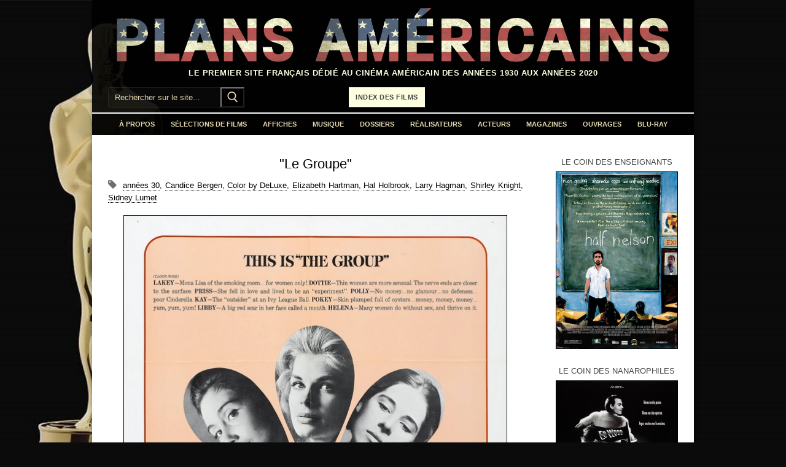

--- FILE ---
content_type: text/html; charset=UTF-8
request_url: https://www.plansamericains.com/le-groupe
body_size: 17253
content:
<!doctype html>
<html lang="fr-FR">
<head>
	<meta charset="UTF-8">
	<meta name="viewport" content="width=device-width, initial-scale=1, maximum-scale=10.0, user-scalable=yes">
	<link rel="profile" href="http://gmpg.org/xfn/11">
	<meta name='robots' content='index, follow, max-image-preview:large, max-snippet:-1, max-video-preview:-1' />
	<style>img:is([sizes="auto" i], [sizes^="auto," i]) { contain-intrinsic-size: 3000px 1500px }</style>
	
	<!-- This site is optimized with the Yoast SEO plugin v26.4 - https://yoast.com/wordpress/plugins/seo/ -->
	<title>Le Groupe, film américain de Sidney Lumet, 1966</title>
	<meta name="description" content="&quot;Le Groupe&quot;, film américain de 1966 réalisé par Sidney Lumet, avec Candice Bergen, Elizabeth Hartman, Larry Hagman et Hal Holbrook" />
	<link rel="canonical" href="https://www.plansamericains.com/le-groupe" />
	<meta property="og:locale" content="fr_FR" />
	<meta property="og:type" content="article" />
	<meta property="og:title" content="Le Groupe, film américain de Sidney Lumet, 1966" />
	<meta property="og:description" content="&quot;Le Groupe&quot;, film américain de 1966 réalisé par Sidney Lumet, avec Candice Bergen, Elizabeth Hartman, Larry Hagman et Hal Holbrook" />
	<meta property="og:url" content="https://www.plansamericains.com/le-groupe" />
	<meta property="og:site_name" content="Plans Américains, le cinéma américain des années 30 à nos jours" />
	<meta property="article:publisher" content="https://www.facebook.com/plansamericains" />
	<meta property="article:published_time" content="2022-05-19T07:39:59+00:00" />
	<meta property="article:modified_time" content="2023-06-18T10:35:30+00:00" />
	<meta property="og:image" content="https://www.plansamericains.com/wp-content/uploads/Le-Groupe-affiche.jpg" />
	<meta name="author" content="Plans Américains" />
	<meta name="twitter:card" content="summary_large_image" />
	<meta name="twitter:label1" content="Écrit par" />
	<meta name="twitter:data1" content="Plans Américains" />
	<meta name="twitter:label2" content="Durée de lecture estimée" />
	<meta name="twitter:data2" content="2 minutes" />
	<script type="application/ld+json" class="yoast-schema-graph">{"@context":"https://schema.org","@graph":[{"@type":"Article","@id":"https://www.plansamericains.com/le-groupe#article","isPartOf":{"@id":"https://www.plansamericains.com/le-groupe"},"author":{"name":"Plans Américains","@id":"https://www.plansamericains.com/#/schema/person/5d4241e40c9c6f550e19be5bcef116e8"},"headline":"\"Le Groupe\"","datePublished":"2022-05-19T07:39:59+00:00","dateModified":"2023-06-18T10:35:30+00:00","mainEntityOfPage":{"@id":"https://www.plansamericains.com/le-groupe"},"wordCount":392,"publisher":{"@id":"https://www.plansamericains.com/#organization"},"image":{"@id":"https://www.plansamericains.com/le-groupe#primaryimage"},"thumbnailUrl":"https://www.plansamericains.com/wp-content/uploads/Le-Groupe-affiche.jpg","keywords":["années 30","Candice Bergen","Color by DeLuxe","Elizabeth Hartman","Hal Holbrook","Larry Hagman","Shirley Knight","Sidney Lumet"],"articleSection":["Films","Films (années 60)"],"inLanguage":"fr-FR"},{"@type":"WebPage","@id":"https://www.plansamericains.com/le-groupe","url":"https://www.plansamericains.com/le-groupe","name":"Le Groupe, film américain de Sidney Lumet, 1966","isPartOf":{"@id":"https://www.plansamericains.com/#website"},"primaryImageOfPage":{"@id":"https://www.plansamericains.com/le-groupe#primaryimage"},"image":{"@id":"https://www.plansamericains.com/le-groupe#primaryimage"},"thumbnailUrl":"https://www.plansamericains.com/wp-content/uploads/Le-Groupe-affiche.jpg","datePublished":"2022-05-19T07:39:59+00:00","dateModified":"2023-06-18T10:35:30+00:00","description":"\"Le Groupe\", film américain de 1966 réalisé par Sidney Lumet, avec Candice Bergen, Elizabeth Hartman, Larry Hagman et Hal Holbrook","breadcrumb":{"@id":"https://www.plansamericains.com/le-groupe#breadcrumb"},"inLanguage":"fr-FR","potentialAction":[{"@type":"ReadAction","target":["https://www.plansamericains.com/le-groupe"]}]},{"@type":"ImageObject","inLanguage":"fr-FR","@id":"https://www.plansamericains.com/le-groupe#primaryimage","url":"https://www.plansamericains.com/wp-content/uploads/Le-Groupe-affiche.jpg","contentUrl":"https://www.plansamericains.com/wp-content/uploads/Le-Groupe-affiche.jpg","width":625,"height":952},{"@type":"BreadcrumbList","@id":"https://www.plansamericains.com/le-groupe#breadcrumb","itemListElement":[{"@type":"ListItem","position":1,"name":"Accueil","item":"https://www.plansamericains.com/"},{"@type":"ListItem","position":2,"name":"page artcile","item":"https://www.plansamericains.com/page-artcile"},{"@type":"ListItem","position":3,"name":"&#8220;Le Groupe&#8221;"}]},{"@type":"WebSite","@id":"https://www.plansamericains.com/#website","url":"https://www.plansamericains.com/","name":"Plans Américains, le cinéma américain des années 30 à nos jours","description":"Le premier site français dédié au cinéma américain des années 1930 aux années 2020","publisher":{"@id":"https://www.plansamericains.com/#organization"},"potentialAction":[{"@type":"SearchAction","target":{"@type":"EntryPoint","urlTemplate":"https://www.plansamericains.com/?s={search_term_string}"},"query-input":{"@type":"PropertyValueSpecification","valueRequired":true,"valueName":"search_term_string"}}],"inLanguage":"fr-FR"},{"@type":"Organization","@id":"https://www.plansamericains.com/#organization","name":"Plans Américains","url":"https://www.plansamericains.com/","logo":{"@type":"ImageObject","inLanguage":"fr-FR","@id":"https://www.plansamericains.com/#/schema/logo/image/","url":"https://www.plansamericains.com/wp-content/uploads/Logo-Plans-Américains.png","contentUrl":"https://www.plansamericains.com/wp-content/uploads/Logo-Plans-Américains.png","width":1546,"height":160,"caption":"Plans Américains"},"image":{"@id":"https://www.plansamericains.com/#/schema/logo/image/"},"sameAs":["https://www.facebook.com/plansamericains"]},{"@type":"Person","@id":"https://www.plansamericains.com/#/schema/person/5d4241e40c9c6f550e19be5bcef116e8","name":"Plans Américains","image":{"@type":"ImageObject","inLanguage":"fr-FR","@id":"https://www.plansamericains.com/#/schema/person/image/","url":"https://secure.gravatar.com/avatar/050e8b5c2703961b3b2ae7d4bf987a712af7f09abe48e8f2338bdb8d13ed0c70?s=96&d=mm&r=g","contentUrl":"https://secure.gravatar.com/avatar/050e8b5c2703961b3b2ae7d4bf987a712af7f09abe48e8f2338bdb8d13ed0c70?s=96&d=mm&r=g","caption":"Plans Américains"},"url":"https://www.plansamericains.com/author/plansamericains"}]}</script>
	<!-- / Yoast SEO plugin. -->


<link rel="alternate" type="application/rss+xml" title="Plans Américains, le cinéma américain des années 30 à nos jours &raquo; Flux" href="https://www.plansamericains.com/feed" />
<link rel="alternate" type="application/rss+xml" title="Plans Américains, le cinéma américain des années 30 à nos jours &raquo; Flux des commentaires" href="https://www.plansamericains.com/comments/feed" />
<script type="text/javascript">
/* <![CDATA[ */
window._wpemojiSettings = {"baseUrl":"https:\/\/s.w.org\/images\/core\/emoji\/16.0.1\/72x72\/","ext":".png","svgUrl":"https:\/\/s.w.org\/images\/core\/emoji\/16.0.1\/svg\/","svgExt":".svg","source":{"concatemoji":"https:\/\/www.plansamericains.com\/wp-includes\/js\/wp-emoji-release.min.js?ver=6.8.3"}};
/*! This file is auto-generated */
!function(s,n){var o,i,e;function c(e){try{var t={supportTests:e,timestamp:(new Date).valueOf()};sessionStorage.setItem(o,JSON.stringify(t))}catch(e){}}function p(e,t,n){e.clearRect(0,0,e.canvas.width,e.canvas.height),e.fillText(t,0,0);var t=new Uint32Array(e.getImageData(0,0,e.canvas.width,e.canvas.height).data),a=(e.clearRect(0,0,e.canvas.width,e.canvas.height),e.fillText(n,0,0),new Uint32Array(e.getImageData(0,0,e.canvas.width,e.canvas.height).data));return t.every(function(e,t){return e===a[t]})}function u(e,t){e.clearRect(0,0,e.canvas.width,e.canvas.height),e.fillText(t,0,0);for(var n=e.getImageData(16,16,1,1),a=0;a<n.data.length;a++)if(0!==n.data[a])return!1;return!0}function f(e,t,n,a){switch(t){case"flag":return n(e,"\ud83c\udff3\ufe0f\u200d\u26a7\ufe0f","\ud83c\udff3\ufe0f\u200b\u26a7\ufe0f")?!1:!n(e,"\ud83c\udde8\ud83c\uddf6","\ud83c\udde8\u200b\ud83c\uddf6")&&!n(e,"\ud83c\udff4\udb40\udc67\udb40\udc62\udb40\udc65\udb40\udc6e\udb40\udc67\udb40\udc7f","\ud83c\udff4\u200b\udb40\udc67\u200b\udb40\udc62\u200b\udb40\udc65\u200b\udb40\udc6e\u200b\udb40\udc67\u200b\udb40\udc7f");case"emoji":return!a(e,"\ud83e\udedf")}return!1}function g(e,t,n,a){var r="undefined"!=typeof WorkerGlobalScope&&self instanceof WorkerGlobalScope?new OffscreenCanvas(300,150):s.createElement("canvas"),o=r.getContext("2d",{willReadFrequently:!0}),i=(o.textBaseline="top",o.font="600 32px Arial",{});return e.forEach(function(e){i[e]=t(o,e,n,a)}),i}function t(e){var t=s.createElement("script");t.src=e,t.defer=!0,s.head.appendChild(t)}"undefined"!=typeof Promise&&(o="wpEmojiSettingsSupports",i=["flag","emoji"],n.supports={everything:!0,everythingExceptFlag:!0},e=new Promise(function(e){s.addEventListener("DOMContentLoaded",e,{once:!0})}),new Promise(function(t){var n=function(){try{var e=JSON.parse(sessionStorage.getItem(o));if("object"==typeof e&&"number"==typeof e.timestamp&&(new Date).valueOf()<e.timestamp+604800&&"object"==typeof e.supportTests)return e.supportTests}catch(e){}return null}();if(!n){if("undefined"!=typeof Worker&&"undefined"!=typeof OffscreenCanvas&&"undefined"!=typeof URL&&URL.createObjectURL&&"undefined"!=typeof Blob)try{var e="postMessage("+g.toString()+"("+[JSON.stringify(i),f.toString(),p.toString(),u.toString()].join(",")+"));",a=new Blob([e],{type:"text/javascript"}),r=new Worker(URL.createObjectURL(a),{name:"wpTestEmojiSupports"});return void(r.onmessage=function(e){c(n=e.data),r.terminate(),t(n)})}catch(e){}c(n=g(i,f,p,u))}t(n)}).then(function(e){for(var t in e)n.supports[t]=e[t],n.supports.everything=n.supports.everything&&n.supports[t],"flag"!==t&&(n.supports.everythingExceptFlag=n.supports.everythingExceptFlag&&n.supports[t]);n.supports.everythingExceptFlag=n.supports.everythingExceptFlag&&!n.supports.flag,n.DOMReady=!1,n.readyCallback=function(){n.DOMReady=!0}}).then(function(){return e}).then(function(){var e;n.supports.everything||(n.readyCallback(),(e=n.source||{}).concatemoji?t(e.concatemoji):e.wpemoji&&e.twemoji&&(t(e.twemoji),t(e.wpemoji)))}))}((window,document),window._wpemojiSettings);
/* ]]> */
</script>
<style id='wp-emoji-styles-inline-css' type='text/css'>

	img.wp-smiley, img.emoji {
		display: inline !important;
		border: none !important;
		box-shadow: none !important;
		height: 1em !important;
		width: 1em !important;
		margin: 0 0.07em !important;
		vertical-align: -0.1em !important;
		background: none !important;
		padding: 0 !important;
	}
</style>
<link rel='stylesheet' id='wp-block-library-css' href='https://www.plansamericains.com/wp-includes/css/dist/block-library/style.min.css?ver=6.8.3' type='text/css' media='all' />
<style id='classic-theme-styles-inline-css' type='text/css'>
/*! This file is auto-generated */
.wp-block-button__link{color:#fff;background-color:#32373c;border-radius:9999px;box-shadow:none;text-decoration:none;padding:calc(.667em + 2px) calc(1.333em + 2px);font-size:1.125em}.wp-block-file__button{background:#32373c;color:#fff;text-decoration:none}
</style>
<style id='global-styles-inline-css' type='text/css'>
:root{--wp--preset--aspect-ratio--square: 1;--wp--preset--aspect-ratio--4-3: 4/3;--wp--preset--aspect-ratio--3-4: 3/4;--wp--preset--aspect-ratio--3-2: 3/2;--wp--preset--aspect-ratio--2-3: 2/3;--wp--preset--aspect-ratio--16-9: 16/9;--wp--preset--aspect-ratio--9-16: 9/16;--wp--preset--color--black: #000000;--wp--preset--color--cyan-bluish-gray: #abb8c3;--wp--preset--color--white: #ffffff;--wp--preset--color--pale-pink: #f78da7;--wp--preset--color--vivid-red: #cf2e2e;--wp--preset--color--luminous-vivid-orange: #ff6900;--wp--preset--color--luminous-vivid-amber: #fcb900;--wp--preset--color--light-green-cyan: #7bdcb5;--wp--preset--color--vivid-green-cyan: #00d084;--wp--preset--color--pale-cyan-blue: #8ed1fc;--wp--preset--color--vivid-cyan-blue: #0693e3;--wp--preset--color--vivid-purple: #9b51e0;--wp--preset--gradient--vivid-cyan-blue-to-vivid-purple: linear-gradient(135deg,rgba(6,147,227,1) 0%,rgb(155,81,224) 100%);--wp--preset--gradient--light-green-cyan-to-vivid-green-cyan: linear-gradient(135deg,rgb(122,220,180) 0%,rgb(0,208,130) 100%);--wp--preset--gradient--luminous-vivid-amber-to-luminous-vivid-orange: linear-gradient(135deg,rgba(252,185,0,1) 0%,rgba(255,105,0,1) 100%);--wp--preset--gradient--luminous-vivid-orange-to-vivid-red: linear-gradient(135deg,rgba(255,105,0,1) 0%,rgb(207,46,46) 100%);--wp--preset--gradient--very-light-gray-to-cyan-bluish-gray: linear-gradient(135deg,rgb(238,238,238) 0%,rgb(169,184,195) 100%);--wp--preset--gradient--cool-to-warm-spectrum: linear-gradient(135deg,rgb(74,234,220) 0%,rgb(151,120,209) 20%,rgb(207,42,186) 40%,rgb(238,44,130) 60%,rgb(251,105,98) 80%,rgb(254,248,76) 100%);--wp--preset--gradient--blush-light-purple: linear-gradient(135deg,rgb(255,206,236) 0%,rgb(152,150,240) 100%);--wp--preset--gradient--blush-bordeaux: linear-gradient(135deg,rgb(254,205,165) 0%,rgb(254,45,45) 50%,rgb(107,0,62) 100%);--wp--preset--gradient--luminous-dusk: linear-gradient(135deg,rgb(255,203,112) 0%,rgb(199,81,192) 50%,rgb(65,88,208) 100%);--wp--preset--gradient--pale-ocean: linear-gradient(135deg,rgb(255,245,203) 0%,rgb(182,227,212) 50%,rgb(51,167,181) 100%);--wp--preset--gradient--electric-grass: linear-gradient(135deg,rgb(202,248,128) 0%,rgb(113,206,126) 100%);--wp--preset--gradient--midnight: linear-gradient(135deg,rgb(2,3,129) 0%,rgb(40,116,252) 100%);--wp--preset--font-size--small: 13px;--wp--preset--font-size--medium: 20px;--wp--preset--font-size--large: 36px;--wp--preset--font-size--x-large: 42px;--wp--preset--spacing--20: 0.44rem;--wp--preset--spacing--30: 0.67rem;--wp--preset--spacing--40: 1rem;--wp--preset--spacing--50: 1.5rem;--wp--preset--spacing--60: 2.25rem;--wp--preset--spacing--70: 3.38rem;--wp--preset--spacing--80: 5.06rem;--wp--preset--shadow--natural: 6px 6px 9px rgba(0, 0, 0, 0.2);--wp--preset--shadow--deep: 12px 12px 50px rgba(0, 0, 0, 0.4);--wp--preset--shadow--sharp: 6px 6px 0px rgba(0, 0, 0, 0.2);--wp--preset--shadow--outlined: 6px 6px 0px -3px rgba(255, 255, 255, 1), 6px 6px rgba(0, 0, 0, 1);--wp--preset--shadow--crisp: 6px 6px 0px rgba(0, 0, 0, 1);}:where(.is-layout-flex){gap: 0.5em;}:where(.is-layout-grid){gap: 0.5em;}body .is-layout-flex{display: flex;}.is-layout-flex{flex-wrap: wrap;align-items: center;}.is-layout-flex > :is(*, div){margin: 0;}body .is-layout-grid{display: grid;}.is-layout-grid > :is(*, div){margin: 0;}:where(.wp-block-columns.is-layout-flex){gap: 2em;}:where(.wp-block-columns.is-layout-grid){gap: 2em;}:where(.wp-block-post-template.is-layout-flex){gap: 1.25em;}:where(.wp-block-post-template.is-layout-grid){gap: 1.25em;}.has-black-color{color: var(--wp--preset--color--black) !important;}.has-cyan-bluish-gray-color{color: var(--wp--preset--color--cyan-bluish-gray) !important;}.has-white-color{color: var(--wp--preset--color--white) !important;}.has-pale-pink-color{color: var(--wp--preset--color--pale-pink) !important;}.has-vivid-red-color{color: var(--wp--preset--color--vivid-red) !important;}.has-luminous-vivid-orange-color{color: var(--wp--preset--color--luminous-vivid-orange) !important;}.has-luminous-vivid-amber-color{color: var(--wp--preset--color--luminous-vivid-amber) !important;}.has-light-green-cyan-color{color: var(--wp--preset--color--light-green-cyan) !important;}.has-vivid-green-cyan-color{color: var(--wp--preset--color--vivid-green-cyan) !important;}.has-pale-cyan-blue-color{color: var(--wp--preset--color--pale-cyan-blue) !important;}.has-vivid-cyan-blue-color{color: var(--wp--preset--color--vivid-cyan-blue) !important;}.has-vivid-purple-color{color: var(--wp--preset--color--vivid-purple) !important;}.has-black-background-color{background-color: var(--wp--preset--color--black) !important;}.has-cyan-bluish-gray-background-color{background-color: var(--wp--preset--color--cyan-bluish-gray) !important;}.has-white-background-color{background-color: var(--wp--preset--color--white) !important;}.has-pale-pink-background-color{background-color: var(--wp--preset--color--pale-pink) !important;}.has-vivid-red-background-color{background-color: var(--wp--preset--color--vivid-red) !important;}.has-luminous-vivid-orange-background-color{background-color: var(--wp--preset--color--luminous-vivid-orange) !important;}.has-luminous-vivid-amber-background-color{background-color: var(--wp--preset--color--luminous-vivid-amber) !important;}.has-light-green-cyan-background-color{background-color: var(--wp--preset--color--light-green-cyan) !important;}.has-vivid-green-cyan-background-color{background-color: var(--wp--preset--color--vivid-green-cyan) !important;}.has-pale-cyan-blue-background-color{background-color: var(--wp--preset--color--pale-cyan-blue) !important;}.has-vivid-cyan-blue-background-color{background-color: var(--wp--preset--color--vivid-cyan-blue) !important;}.has-vivid-purple-background-color{background-color: var(--wp--preset--color--vivid-purple) !important;}.has-black-border-color{border-color: var(--wp--preset--color--black) !important;}.has-cyan-bluish-gray-border-color{border-color: var(--wp--preset--color--cyan-bluish-gray) !important;}.has-white-border-color{border-color: var(--wp--preset--color--white) !important;}.has-pale-pink-border-color{border-color: var(--wp--preset--color--pale-pink) !important;}.has-vivid-red-border-color{border-color: var(--wp--preset--color--vivid-red) !important;}.has-luminous-vivid-orange-border-color{border-color: var(--wp--preset--color--luminous-vivid-orange) !important;}.has-luminous-vivid-amber-border-color{border-color: var(--wp--preset--color--luminous-vivid-amber) !important;}.has-light-green-cyan-border-color{border-color: var(--wp--preset--color--light-green-cyan) !important;}.has-vivid-green-cyan-border-color{border-color: var(--wp--preset--color--vivid-green-cyan) !important;}.has-pale-cyan-blue-border-color{border-color: var(--wp--preset--color--pale-cyan-blue) !important;}.has-vivid-cyan-blue-border-color{border-color: var(--wp--preset--color--vivid-cyan-blue) !important;}.has-vivid-purple-border-color{border-color: var(--wp--preset--color--vivid-purple) !important;}.has-vivid-cyan-blue-to-vivid-purple-gradient-background{background: var(--wp--preset--gradient--vivid-cyan-blue-to-vivid-purple) !important;}.has-light-green-cyan-to-vivid-green-cyan-gradient-background{background: var(--wp--preset--gradient--light-green-cyan-to-vivid-green-cyan) !important;}.has-luminous-vivid-amber-to-luminous-vivid-orange-gradient-background{background: var(--wp--preset--gradient--luminous-vivid-amber-to-luminous-vivid-orange) !important;}.has-luminous-vivid-orange-to-vivid-red-gradient-background{background: var(--wp--preset--gradient--luminous-vivid-orange-to-vivid-red) !important;}.has-very-light-gray-to-cyan-bluish-gray-gradient-background{background: var(--wp--preset--gradient--very-light-gray-to-cyan-bluish-gray) !important;}.has-cool-to-warm-spectrum-gradient-background{background: var(--wp--preset--gradient--cool-to-warm-spectrum) !important;}.has-blush-light-purple-gradient-background{background: var(--wp--preset--gradient--blush-light-purple) !important;}.has-blush-bordeaux-gradient-background{background: var(--wp--preset--gradient--blush-bordeaux) !important;}.has-luminous-dusk-gradient-background{background: var(--wp--preset--gradient--luminous-dusk) !important;}.has-pale-ocean-gradient-background{background: var(--wp--preset--gradient--pale-ocean) !important;}.has-electric-grass-gradient-background{background: var(--wp--preset--gradient--electric-grass) !important;}.has-midnight-gradient-background{background: var(--wp--preset--gradient--midnight) !important;}.has-small-font-size{font-size: var(--wp--preset--font-size--small) !important;}.has-medium-font-size{font-size: var(--wp--preset--font-size--medium) !important;}.has-large-font-size{font-size: var(--wp--preset--font-size--large) !important;}.has-x-large-font-size{font-size: var(--wp--preset--font-size--x-large) !important;}
:where(.wp-block-post-template.is-layout-flex){gap: 1.25em;}:where(.wp-block-post-template.is-layout-grid){gap: 1.25em;}
:where(.wp-block-columns.is-layout-flex){gap: 2em;}:where(.wp-block-columns.is-layout-grid){gap: 2em;}
:root :where(.wp-block-pullquote){font-size: 1.5em;line-height: 1.6;}
</style>
<link rel='stylesheet' id='wp-image-borders-styles-css' href='https://www.plansamericains.com/wp-content/plugins/wp-image-borders/wp-image-borders.css?ver=6.8.3' type='text/css' media='all' />
<style id='wp-image-borders-styles-inline-css' type='text/css'>

		.wp-image-borders .alignright,
		.wp-image-borders .alignleft,
		.wp-image-borders .aligncenter,
		.wp-image-borders .alignnone,
		.wp-image-borders .size-auto,
		.wp-image-borders .size-full,
		.wp-image-borders .size-large,
		.wp-image-borders .size-medium,
		.wp-image-borders .size-thumbnail,
		.wp-image-borders .alignright img,
		.wp-image-borders .alignleft img,
		.wp-image-borders .aligncenter img,
		.wp-image-borders .alignnone img,
		.wp-image-borders .size-auto img,
		.wp-image-borders .size-full img,
		.wp-image-borders .size-large img,
		.wp-image-borders .size-medium img,
		.wp-image-borders .size-thumbnail img {
	   border-style: solid !important;
	   border-width: 1px !important;
	   border-radius: 0px !important;
	   border-color: #000000 !important;
	   -moz-box-shadow: 0px 0px 0px 0px  !important;
	   -webkit-box-shadow: 0px 0px 0px 0px  !important;
	   box-shadow: 0px 0px 0px 0px  !important;
   }
</style>
<link rel='stylesheet' id='slb_core-css' href='https://www.plansamericains.com/wp-content/plugins/simple-lightbox/client/css/app.css?ver=2.9.4' type='text/css' media='all' />
<link rel='stylesheet' id='eeb-css-frontend-css' href='https://www.plansamericains.com/wp-content/plugins/email-encoder-bundle/core/includes/assets/css/style.css?ver=251111-135545' type='text/css' media='all' />
<link rel='stylesheet' id='msl-main-css' href='https://www.plansamericains.com/wp-content/plugins/master-slider/public/assets/css/masterslider.main.css?ver=3.11.0' type='text/css' media='all' />
<link rel='stylesheet' id='msl-custom-css' href='https://www.plansamericains.com/wp-content/uploads/master-slider/custom.css?ver=8.9' type='text/css' media='all' />
<link rel='stylesheet' id='font-awesome-css' href='https://www.plansamericains.com/wp-content/themes/customify/assets/fonts/font-awesome/css/font-awesome.min.css?ver=5.0.0' type='text/css' media='all' />
<link rel='stylesheet' id='customify-style-css' href='https://www.plansamericains.com/wp-content/themes/customify/style.min.css?ver=0.4.13' type='text/css' media='all' />
<style id='customify-style-inline-css' type='text/css'>
.customify-container, .layout-contained, .site-framed .site, .site-boxed .site { max-width: 980px; } .main-layout-content .entry-content > .alignwide { width: calc( 980px - 4em ); max-width: 100vw;  }#blog-posts .entry-inner  {color: #ffffff; text-decoration-color: #ffffff;background-color: #ffffff;} .header-top .header--row-inner,body:not(.fl-builder-edit) .button,body:not(.fl-builder-edit) button:not(.menu-mobile-toggle, .components-button, .customize-partial-edit-shortcut-button),body:not(.fl-builder-edit) input[type="button"]:not(.ed_button),button.button,input[type="button"]:not(.ed_button, .components-button, .customize-partial-edit-shortcut-button),input[type="reset"]:not(.components-button, .customize-partial-edit-shortcut-button),input[type="submit"]:not(.components-button, .customize-partial-edit-shortcut-button),.pagination .nav-links > *:hover,.pagination .nav-links span,.nav-menu-desktop.style-full-height .primary-menu-ul > li.current-menu-item > a,.nav-menu-desktop.style-full-height .primary-menu-ul > li.current-menu-ancestor > a,.nav-menu-desktop.style-full-height .primary-menu-ul > li > a:hover,.posts-layout .readmore-button:hover{    background-color: #ffffff;}.posts-layout .readmore-button {color: #ffffff;}.pagination .nav-links > *:hover,.pagination .nav-links span,.entry-single .tags-links a:hover,.entry-single .cat-links a:hover,.posts-layout .readmore-button,.posts-layout .readmore-button:hover{    border-color: #ffffff;}.customify-builder-btn{    background-color: #ffffff;}body{    color: #000000;}abbr, acronym {    border-bottom-color: #000000;}a                {                    color: #2794f4;}a:hover,a:focus,.link-meta:hover, .link-meta a:hover{    color: #111111;}h2 + h3,.comments-area h2 + .comments-title,.h2 + h3,.comments-area .h2 + .comments-title,.page-breadcrumb {    border-top-color: #ffffff;}blockquote,.site-content .widget-area .menu li.current-menu-item > a:before{    border-left-color: #ffffff;}@media screen and (min-width: 64em) {    .comment-list .children li.comment {        border-left-color: #ffffff;    }    .comment-list .children li.comment:after {        background-color: #ffffff;    }}.page-titlebar, .page-breadcrumb,.posts-layout .entry-inner {    border-bottom-color: #ffffff;}.header-search-form .search-field,.entry-content .page-links a,.header-search-modal,.pagination .nav-links > *,.entry-footer .tags-links a, .entry-footer .cat-links a,.search .content-area article,.site-content .widget-area .menu li.current-menu-item > a,.posts-layout .entry-inner,.post-navigation .nav-links,article.comment .comment-meta,.widget-area .widget_pages li a, .widget-area .widget_categories li a, .widget-area .widget_archive li a, .widget-area .widget_meta li a, .widget-area .widget_nav_menu li a, .widget-area .widget_product_categories li a, .widget-area .widget_recent_entries li a, .widget-area .widget_rss li a,.widget-area .widget_recent_comments li{    border-color: #ffffff;}.header-search-modal::before {    border-top-color: #ffffff;    border-left-color: #ffffff;}@media screen and (min-width: 48em) {    .content-sidebar.sidebar_vertical_border .content-area {        border-right-color: #ffffff;    }    .sidebar-content.sidebar_vertical_border .content-area {        border-left-color: #ffffff;    }    .sidebar-sidebar-content.sidebar_vertical_border .sidebar-primary {        border-right-color: #ffffff;    }    .sidebar-sidebar-content.sidebar_vertical_border .sidebar-secondary {        border-right-color: #ffffff;    }    .content-sidebar-sidebar.sidebar_vertical_border .sidebar-primary {        border-left-color: #ffffff;    }    .content-sidebar-sidebar.sidebar_vertical_border .sidebar-secondary {        border-left-color: #ffffff;    }    .sidebar-content-sidebar.sidebar_vertical_border .content-area {        border-left-color: #ffffff;        border-right-color: #ffffff;    }    .sidebar-content-sidebar.sidebar_vertical_border .content-area {        border-left-color: #ffffff;        border-right-color: #ffffff;    }}article.comment .comment-post-author {background: #6d6d6d;}.pagination .nav-links > *,.link-meta,.link-meta a,.color-meta,.entry-single .tags-links:before,.entry-single .cats-links:before{    color: #6d6d6d;}h1, h2, h3, h4, h5, h6 { color: #000000;}.site-content .widget-title { color: #444444;}body {font-family: "Arial";font-style: normal;font-weight: normal;text-decoration: none;text-transform: none;font-size: 13px;line-height: 20px;}h1, h2, h3, h4, h5, h6, .h1, .h2, .h3, .h4, .h5, .h6 {font-family: "Arial";font-style: normal;font-weight: normal;text-decoration: none;text-transform: none;}.site-branding .site-title, .site-branding .site-title a {font-family: "Arial";}.site-branding .site-description {font-family: "Arial";}.entry-content h1, .wp-block h1, .entry-single .entry-title {font-family: "Arial";font-style: normal;text-decoration: none;text-transform: none;}.entry-content h2, .wp-block h2 {font-family: "Arial";font-style: normal;text-decoration: none;text-transform: none;}.entry-content h3, .wp-block h3 {font-family: "Arial";font-weight: normal;font-size: 18px;}#page-cover {background-repeat: repeat;}.header--row:not(.header--transparent).header-top .header--row-inner  {background-color: rgba(0,0,0,0.9);} .header--row:not(.header--transparent).header-main .header--row-inner  {background-color: rgba(0,0,0,0.9);border-style: none;border-top-width: 0px;border-right-width: 0px;border-bottom-width: 0px;border-left-width: 0px;border-color: #5e5e5c;} .header--row:not(.header--transparent).header-bottom .header--row-inner  {background-color: rgba(0,0,0,0.95);border-style: solid;border-top-width: 2px;border-right-width: 0px;border-bottom-width: 0px;border-left-width: 0px;} #header-menu-sidebar-bg  {color: #e4d8af; text-decoration-color: #e4d8af;} #header-menu-sidebar-bg .menu li a, #header-menu-sidebar-bg .item--html a, #header-menu-sidebar-bg .cart-item-link, #header-menu-sidebar-bg .nav-toggle-icon  {color: #e4d8af; text-decoration-color: #e4d8af;} .sub-menu .li-duplicator {display:none !important;}.header--row:not(.header--transparent) .menu-mobile-toggle {color: #e4d8af;}.header-search_icon-item .search-icon  {color: #e4d8af; text-decoration-color: #e4d8af;} .header-search_icon-item .header-search-modal  {border-style: solid;} .header-search_icon-item .search-field  {border-style: solid;} .header-search_box-item .search-form-fields,.header-search_box-item .search-form-fields input.search-field::placeholder,.dark-mode .header-search_box-item .search-form-fields .search-field,.dark-mode .header-search_box-item .search-form-fields .search-field::placeholder,.woo_bootster_search .dark-mode .header-search_box-item .header-search-form .search-form-fields input.search-field,.woo_bootster_search .dark-mode .header-search_box-item .header-search-form .search-form-fields input.search-field::placeholder,.woo_bootster_search .dark-mode .header-search_box-item .header-search-form .search-form-fields .search_product_cats  {color: #e4d8af; text-decoration-color: #e4d8af;} .dark-mode .header-search_box-item .search-form-fields, .header-search_box-item .search-form-fields  {border-style: solid;} .dark-mode .header-search_box-item .header-search-form button.search-submit  {color: #e4d8af; text-decoration-color: #e4d8af;} .header-search_box-item .header-search-form button.search-submit  {background-color: #000000;} .builder-item--primary-menu .nav-menu-desktop .primary-menu-ul > li > a  {color: #e4d8af; text-decoration-color: #e4d8af;} a.item--button  {color: #444444; text-decoration-color: #444444;background-color: #fefee0;border-style: solid;border-top-width: 0px;border-right-width: 0px;border-bottom-width: 1px;border-left-width: 0px;border-top-left-radius: 0px;border-top-right-radius: 0px;border-bottom-right-radius: 0px;border-bottom-left-radius: 0px;} a.item--button:hover  {color: #fefee0; text-decoration-color: #fefee0;background-color: #444444;border-top-width: 1px;border-right-width: 1px;border-bottom-width: 1px;border-left-width: 1px;border-color: #444444;border-top-left-radius: 1px;border-top-right-radius: 1px;border-bottom-right-radius: 1px;border-bottom-left-radius: 1px;} .header-social-icons.customify-builder-social-icons.color-custom li a {background-color: #000000;}.header-social-icons.customify-builder-social-icons.color-custom li a {color: #e4d8af;}.header-social-icons.customify-builder-social-icons.color-custom li a:hover {background-color: #e4d8af;}.header-social-icons.customify-builder-social-icons.color-custom li a:hover {color: #444444;}.header-social-icons.customify-builder-social-icons li a {border-style: solid;}.header-social-icons.customify-builder-social-icons li a {border-top-width: 2px;border-right-width: 2px;border-bottom-width: 2px;border-left-width: 2px;}#cb-row--footer-main .footer--row-inner {background-color: #000000}#cb-row--footer-bottom .footer--row-inner {background-color: #000000}.builder-item--footer_copyright, .builder-item--footer_copyright p {font-family: "Arial";font-size: 13px;}.footer-social-icons.customify-builder-social-icons.color-custom li a {background-color: #444444;}.footer-social-icons.customify-builder-social-icons.color-custom li a {color: #e4d8af;}.footer-social-icons.customify-builder-social-icons.color-custom li a:hover {background-color: #e4d8af;}.footer-social-icons.customify-builder-social-icons.color-custom li a:hover {color: #444444;}.footer-social-icons.customify-builder-social-icons li a {border-style: solid;}.footer-social-icons.customify-builder-social-icons li a {border-top-width: 2px;border-right-width: 2px;border-bottom-width: 2px;border-left-width: 2px;}body  {background-color: #0b0b0b;background-image: url("https://www.plansamericains.com/wp-content/uploads/background-image.jpg");-webkit-background-size: cover; -moz-background-size: cover; -o-background-size: cover; background-size: cover;background-position: top left;background-repeat: no-repeat;background-attachment: fixed;} .site-content .content-area  {background-color: #ffffff;} /* CSS for desktop */#page-cover .page-cover-inner {min-height: 300px;}.header--row.header-top .customify-grid, .header--row.header-top .style-full-height .primary-menu-ul > li > a {min-height: 97px;}.header--row.header-main .customify-grid, .header--row.header-main .style-full-height .primary-menu-ul > li > a {min-height: 50px;}.header--row.header-bottom .customify-grid, .header--row.header-bottom .style-full-height .primary-menu-ul > li > a {min-height: 30px;}.header--row .builder-first--html {text-align: center;}.site-header .site-branding img { max-width: 900px; } .site-header .cb-row--mobile .site-branding img { width: 900px; }.header--row .builder-item--logo, .builder-item.builder-item--group .item--inner.builder-item--logo {margin-top: 13px;margin-right: 0px;margin-bottom: 0px;margin-left: 0px;}.header--row .builder-first--logo {text-align: center;}.header--row .builder-first--nav-icon {text-align: right;}.header-search_icon-item .search-submit {margin-left: -40px;}.header-search_box-item .search-submit{margin-left: 0px;} .header-search_box-item .woo_bootster_search .search-submit{margin-left: 0px;} .header-search_box-item .header-search-form button.search-submit{margin-left:0px;}.header--row .builder-first--search_box {text-align: left;}.header--row .builder-first--primary-menu {text-align: center;}.header--row .builder-first--button {text-align: left;}.header--row .builder-first--social-icons {text-align: center;}.footer--row .builder-first--footer_copyright {text-align: center;}.related-post .related-thumbnail a { padding-top: %; } .related-post .related-thumbnail img { width: 100%;position: absolute; top: 0px; right: 0px; display: block; height: 100%; object-fit: cover; }/* CSS for tablet */@media screen and (max-width: 1024px) { #page-cover .page-cover-inner {min-height: 250px;}.header--row .builder-first--nav-icon {text-align: right;}.header-search_icon-item .search-submit {margin-left: -40px;}.header-search_box-item .search-submit{margin-left: -40px;} .header-search_box-item .woo_bootster_search .search-submit{margin-left: -40px;} .header-search_box-item .header-search-form button.search-submit{margin-left:-40px;} }/* CSS for mobile */@media screen and (max-width: 568px) { #page-cover .page-cover-inner {min-height: 200px;}.header--row.header-top .customify-grid, .header--row.header-top .style-full-height .primary-menu-ul > li > a {min-height: 33px;}.header--row .builder-first--nav-icon {text-align: center;}.header-search_icon-item .search-submit {margin-left: -40px;}.header-search_box-item .search-form-fields {width: 205px;}.header-search_box-item .search-submit{margin-left: -40px;} .header-search_box-item .woo_bootster_search .search-submit{margin-left: -40px;} .header-search_box-item .header-search-form button.search-submit{margin-left:-40px;}a.item--button  {padding-top: 0px;padding-right: -1px;padding-bottom: 0px;padding-left: -1px;} .header--row .builder-first--button {text-align: center;}.header--row .builder-item--social-icons, .builder-item.builder-item--group .item--inner.builder-item--social-icons {margin-top: 0px;margin-right: 0px;margin-bottom: 4px;margin-left: 0px;}.header--row .builder-first--social-icons {text-align: center;} }
</style>
<script type="text/javascript" src="https://www.plansamericains.com/wp-includes/js/jquery/jquery.min.js?ver=3.7.1" id="jquery-core-js"></script>
<script type="text/javascript" src="https://www.plansamericains.com/wp-includes/js/jquery/jquery-migrate.min.js?ver=3.4.1" id="jquery-migrate-js"></script>
<script type="text/javascript" src="https://www.plansamericains.com/wp-content/plugins/sticky-menu-or-anything-on-scroll/assets/js/jq-sticky-anything.min.js?ver=2.1.1" id="stickyAnythingLib-js"></script>
<script type="text/javascript" src="https://www.plansamericains.com/wp-content/plugins/email-encoder-bundle/core/includes/assets/js/custom.js?ver=251111-135545" id="eeb-js-frontend-js"></script>
<link rel="EditURI" type="application/rsd+xml" title="RSD" href="https://www.plansamericains.com/xmlrpc.php?rsd" />
<link rel='shortlink' href='https://www.plansamericains.com/?p=75255' />
<link rel="alternate" title="oEmbed (JSON)" type="application/json+oembed" href="https://www.plansamericains.com/wp-json/oembed/1.0/embed?url=https%3A%2F%2Fwww.plansamericains.com%2Fle-groupe" />
<link rel="alternate" title="oEmbed (XML)" type="text/xml+oembed" href="https://www.plansamericains.com/wp-json/oembed/1.0/embed?url=https%3A%2F%2Fwww.plansamericains.com%2Fle-groupe&#038;format=xml" />

		<!-- GA Google Analytics @ https://m0n.co/ga -->
		<script async src="https://www.googletagmanager.com/gtag/js?id=G-5TQ2641LJB"></script>
		<script>
			window.dataLayer = window.dataLayer || [];
			function gtag(){dataLayer.push(arguments);}
			gtag('js', new Date());
			gtag('config', 'G-5TQ2641LJB');
		</script>

	<script>var ms_grabbing_curosr = 'https://www.plansamericains.com/wp-content/plugins/master-slider/public/assets/css/common/grabbing.cur', ms_grab_curosr = 'https://www.plansamericains.com/wp-content/plugins/master-slider/public/assets/css/common/grab.cur';</script>
<meta name="generator" content="MasterSlider 3.11.0 - Responsive Touch Image Slider | avt.li/msf" />
<link rel="icon" href="https://www.plansamericains.com/wp-content/uploads/cropped-12119998_1_flat-32x32.png" sizes="32x32" />
<link rel="icon" href="https://www.plansamericains.com/wp-content/uploads/cropped-12119998_1_flat-192x192.png" sizes="192x192" />
<link rel="apple-touch-icon" href="https://www.plansamericains.com/wp-content/uploads/cropped-12119998_1_flat-180x180.png" />
<meta name="msapplication-TileImage" content="https://www.plansamericains.com/wp-content/uploads/cropped-12119998_1_flat-270x270.png" />
		<style type="text/css" id="wp-custom-css">
			/* Bannière */

.site-header .site-branding img{
	border:none;
}

.site-branding .site-description{
	font-size: 13px;
  font-weight: bold;
	color: #FEFEE0;
}

/* Titres */

h1, h1.h2 {
	font-size: 22px;
	color: black;
	text-align: center;
}

h2 {
	font-size: 16px;
	color: black;
	text-align: center;
}

h1, h1.h4 {
	font-size: 22px;
	color: black;
	text-align: center;
}

.entry-content h3 {
	font-size: 13px;
	color: black;
	text-align: center;
	font-weight: bold;
  margin-bottom: 1.41575em;
}

.widget-title {
    text-transform: none;
	  text-align: center;
	  font-size: 13px;
	  margin-bottom: 5px;
}

.page-titlebar {
    padding: 10px 0 0px;
		background: #ffffff;
}

/* Corps du texte */

body {
	text-align: justify;
}

.entry-single .tags-links:before  {
    content: "\f02b";
	}

tags-links a article a { text-decoration: none; color: blue; border-bottom: none; }

article a, .single-post .entry-content a:hover, article a:hover, article a:active, article a:visited { text-decoration: none; color: black; border-bottom: 1px dotted; }

.site-content .widget-area a {
    text-decoration: none; color: black; border-bottom: none;
}

.site-content .widget-area .menu li a {
	    padding: .3em 0 .3em;
}

/* Images */
img {
	border: 1px solid black;
	/* Centrage de l'image dans le corps de la page */
	display: block;
	margin-left: auto;	
	margin-right: auto;
}

.entry-thumbnail {
	display: none;
}

/* Images légendées */
.wp-caption {
	  font-size: 100%;
}

.wp-caption .wp-caption-text {
    text-align: center;
    font-style: normal;
	  font-size: 13px;
	  background-color: #EFEFEF;
    color: black;
	  border-top: 1px solid;
	  padding: 10px 0;
}

.wp-image-borders .alignnone img {
	border:none !important;
}

/* Textes encadrés */

.encadrement {
	width: 100%;
	max-width: 625px;
	border: 1px solid #808080;
	text-align: center;
	padding-top: 10px;
	padding-bottom: 10px;
	margin-bottom: 20px;
}

.video {
	width: 100%;
	max-width: 625px;
	border: 1px solid black;
	text-align: center;
	background-color: #EFEFEF;
	padding-top: 0px;
	padding-bottom: 0px;
	margin-bottom: 1.41575em;
}

.video .main-resp-container .resp-container {
	margin-bottom: 0px;
}

.video p {
	padding: 10px 0;
	margin-bottom: 0px;
}

.critique-cadre {
	width: 100%;
	max-width: 625px;
	border: 1px solid black;
	text-align: center;
	padding-top: 0px;
	padding-bottom: 0px;
	margin-bottom: 20px;
}

.critique-texte {
  line-height: 29px;
	margin-bottom: 0px;
}

.t1{
    color: #85a0a7;
		font-weight: bold;
		margin-top: 0px;
		margin-bottom: 0px;
}

.t2{
    color: #ff0041;
	  font-weight: bold;
		margin-top: 0px;
		margin-bottom: 0px;
}

.t3{
	  color: #c41010;
		margin-top: 0px;
		margin-bottom: 0px;
}

/* si l'écran est plus petit que 338px*/
@media screen and (max-width:338px){
	.critique-image{
		float:none;
	}
}

/* si l'écran est plus petit que 600px*/
@media screen and (max-width:600px){
	.metaslider.ms-theme-simply-dark div.nivoSlider div.nivo-caption {
		position:relative;
		margin : 0px;
		width : 100%;
	}
	.header--row:not(.header--transparent).header-bottom .header--row-inner{
		border-top : 0;
	}
}
	
/* si l'écran est plus grand que 338px*/
@media screen and (min-width:339px){
	.critique-image{
		float:right;
		width: 50%;
	}
}

/* Diaporamas */
.metaslider .theme-default .nivoSlider img,
.metaslider .theme-default .nivoSlider .nivo-slice img {
    border: 1px solid black;
}

/* Vidéos centrées */
iframe {
    display: block;
    margin: 0 auto;
    border: 0;
}

/* Vidéos 'responsive' */
div.main-resp-container{
	max-width:625px;
}

p.resp-container {
    position: relative;
    overflow: hidden;
    padding-top: 56.25%;
}

iframe.container {
    position: absolute;
    top: 0;
    left: 0;
    width: 100%;
    height: 100%;
    border: 0;
}

@media (max-width: 640px) {
  table.liste,
  table.liste tbody,
  table.liste tr,
  table.liste td {
    display: block;
		width: 100%;
  }
}

.liste {
	max-width: 625px;
	margin-left: auto;
	margin-right: auto;
}

/* Tableaux */

table tbody td {
	font-size: 13px;
	background: inherit;
}

table tbody tr:nth-child(2n) td {
  background: inherit;
}

table td, table th {
    padding: 0;
    vertical-align: top;
    text-align: left;
    font-size: 0;
}

table.center {
    margin-left:auto; 
    margin-right:auto;
  }

/* Si l'écran est plus petit que 338px*/
@media screen and (max-width:338px){
	.two_column{
		float:left;
		width:337px;
	}
}
	
/* Si l'écran est plus petit que 980px*/
@media screen and (max-width:980px){
	.two_column{
		float:left;
		width:100%;
	}
}
	
/*Si l'écran est plus grand que 980px*/
@media screen and (min-width:980px){
	.two_column{
		float:left;
		width:50%;
	}
}

/* Page Index
@document url("https://www.plansamericains.com/index-films") {
*/

#post-39367 div.entry-content p a {
	display : inline-block;
	margin: 0px 2px 0px;
	width : 304px;
	border-bottom : none;
}

#post-39367 div.entry-content p a img {
	width : 100%;
}

#post-39367 div.entry-content p {
	margin-left : auto;
	margin-right : auto;
}

@media screen and (max-width:334px){
	#post-39367 div.entry-content p a {
		width:100%;
	}
}

@media screen and (min-width:334px) and (max-width:642px) {

	#post-39367 div.entry-content p {
		width:308px;
	}
}

@media screen and (min-width:642px) and (max-width:975px) {
	
	#post-39367 div.entry-content p {
		width:616px;
	}
}
	@media screen and (min-width:976px) {
		#post-39367 div.entry-content p {
			width:924px;
		}
}
/* End Page Index */		</style>
		</head>

<body class="wp-singular post-template-default single single-post postid-75255 single-format-standard wp-custom-logo wp-theme-customify _masterslider _ms_version_3.11.0 metaslider-plugin content-sidebar main-layout-content-sidebar sidebar_vertical_border site-boxed menu_sidebar_slide_left">
<div id="page" class="site box-shadow">
	<a class="skip-link screen-reader-text" href="#site-content">Aller au contenu</a>
	<a class="close is-size-medium  close-panel close-sidebar-panel" href="#">
        <span class="hamburger hamburger--squeeze is-active">
            <span class="hamburger-box">
              <span class="hamburger-inner"><span class="screen-reader-text">Menu</span></span>
            </span>
        </span>
        <span class="screen-reader-text">Fermer</span>
        </a><header id="masthead" class="site-header header-"><div id="masthead-inner" class="site-header-inner">							<div  class="header-top header--row layout-contained"  id="cb-row--header-top"  data-row-id="top"  data-show-on="desktop mobile">
								<div class="header--row-inner header-top-inner dark-mode">
									<div class="customify-container">
										<div class="customify-grid cb-row--desktop hide-on-mobile hide-on-tablet customify-grid-middle"><div class="customify-col-12_md-12_sm-12 builder-item builder-first--logo" data-push-left=""><div class="item--inner builder-item--logo" data-section="title_tagline" data-item-id="logo" >		<div class="site-branding logo-top">
						<a href="https://www.plansamericains.com/" class="logo-link" rel="home" itemprop="url">
				<img class="site-img-logo" src="https://www.plansamericains.com/wp-content/uploads/Logo-Plans-Américains.png" alt="Plans Américains, le cinéma américain des années 30 à nos jours">
							</a>
			<div class="site-name-desc">						<p class="site-description text-uppercase text-xsmall">Le premier site français dédié au cinéma américain des années 1930 aux années 2020</p>
						</div>		</div><!-- .site-branding -->
		</div></div></div><div class="cb-row--mobile hide-on-desktop customify-grid customify-grid-middle"><div class="customify-col-12_md-12_sm-12 builder-item builder-first--logo" data-push-left=""><div class="item--inner builder-item--logo" data-section="title_tagline" data-item-id="logo" >		<div class="site-branding logo-top">
						<a href="https://www.plansamericains.com/" class="logo-link" rel="home" itemprop="url">
				<img class="site-img-logo" src="https://www.plansamericains.com/wp-content/uploads/Logo-Plans-Américains.png" alt="Plans Américains, le cinéma américain des années 30 à nos jours">
							</a>
			<div class="site-name-desc">						<p class="site-description text-uppercase text-xsmall">Le premier site français dédié au cinéma américain des années 1930 aux années 2020</p>
						</div>		</div><!-- .site-branding -->
		</div></div></div>									</div>
								</div>
							</div>
														<div  class="header-main header--row layout-contained"  id="cb-row--header-main"  data-row-id="main"  data-show-on="desktop mobile">
								<div class="header--row-inner header-main-inner dark-mode">
									<div class="customify-container">
										<div class="customify-grid cb-row--desktop hide-on-mobile hide-on-tablet customify-grid-middle"><div class="customify-col-3_md-3_sm-3 builder-item builder-first--search_box" data-push-left=""><div class="item--inner builder-item--search_box" data-section="search_box" data-item-id="search_box" ><div class="header-search_box-item item--search_box">		<form role="search" class="header-search-form " action="https://www.plansamericains.com/">
			<div class="search-form-fields">
				<span class="screen-reader-text">Rechercher :</span>
				
				<input type="search" class="search-field" placeholder="Rechercher sur le site..." value="" name="s" title="Rechercher :" />

							</div>
			<button type="submit" class="search-submit" aria-label="Submit Search">
				<svg aria-hidden="true" focusable="false" role="presentation" xmlns="http://www.w3.org/2000/svg" width="20" height="21" viewBox="0 0 20 21">
					<path fill="currentColor" fill-rule="evenodd" d="M12.514 14.906a8.264 8.264 0 0 1-4.322 1.21C3.668 16.116 0 12.513 0 8.07 0 3.626 3.668.023 8.192.023c4.525 0 8.193 3.603 8.193 8.047 0 2.033-.769 3.89-2.035 5.307l4.999 5.552-1.775 1.597-5.06-5.62zm-4.322-.843c3.37 0 6.102-2.684 6.102-5.993 0-3.31-2.732-5.994-6.102-5.994S2.09 4.76 2.09 8.07c0 3.31 2.732 5.993 6.102 5.993z"></path>
				</svg>
			</button>
		</form>
		</div></div></div><div class="customify-col-7_md-7_sm-7 builder-item builder-first--button" data-push-left="off-2"><div class="item--inner builder-item--button" data-section="header_button" data-item-id="button" ><a href="https://www.plansamericains.com/index-films" class="item--button customify-btn customify-builder-btn is-icon-before">Index des films</a></div></div></div><div class="cb-row--mobile hide-on-desktop customify-grid customify-grid-middle"><div class="customify-col-11_md-11_sm-11 builder-item builder-first--search_box" data-push-left="off-1"><div class="item--inner builder-item--search_box" data-section="search_box" data-item-id="search_box" ><div class="header-search_box-item item--search_box">		<form role="search" class="header-search-form " action="https://www.plansamericains.com/">
			<div class="search-form-fields">
				<span class="screen-reader-text">Rechercher :</span>
				
				<input type="search" class="search-field" placeholder="Rechercher sur le site..." value="" name="s" title="Rechercher :" />

							</div>
			<button type="submit" class="search-submit" aria-label="Submit Search">
				<svg aria-hidden="true" focusable="false" role="presentation" xmlns="http://www.w3.org/2000/svg" width="20" height="21" viewBox="0 0 20 21">
					<path fill="currentColor" fill-rule="evenodd" d="M12.514 14.906a8.264 8.264 0 0 1-4.322 1.21C3.668 16.116 0 12.513 0 8.07 0 3.626 3.668.023 8.192.023c4.525 0 8.193 3.603 8.193 8.047 0 2.033-.769 3.89-2.035 5.307l4.999 5.552-1.775 1.597-5.06-5.62zm-4.322-.843c3.37 0 6.102-2.684 6.102-5.993 0-3.31-2.732-5.994-6.102-5.994S2.09 4.76 2.09 8.07c0 3.31 2.732 5.993 6.102 5.993z"></path>
				</svg>
			</button>
		</form>
		</div></div></div></div>									</div>
								</div>
							</div>
														<div  class="header-bottom header--row layout-contained"  id="cb-row--header-bottom"  data-row-id="bottom"  data-show-on="desktop mobile">
								<div class="header--row-inner header-bottom-inner dark-mode">
									<div class="customify-container">
										<div class="customify-grid cb-row--desktop hide-on-mobile hide-on-tablet customify-grid-middle"><div class="customify-col-12_md-12_sm-12 builder-item builder-first--primary-menu" data-push-left=""><div class="item--inner builder-item--primary-menu has_menu" data-section="header_menu_primary" data-item-id="primary-menu" ><nav  id="site-navigation-bottom-desktop" class="site-navigation primary-menu primary-menu-bottom nav-menu-desktop primary-menu-desktop style-plain hide-arrow-active"><ul id="menu-menu-1" class="primary-menu-ul menu nav-menu"><li id="menu-item--bottom-desktop-4299" class="menu-item menu-item-type-post_type menu-item-object-post menu-item-4299"><a href="https://www.plansamericains.com/plans-americains-mode-d-emploi"><span class="link-before">À PROPOS</span></a></li>
<li id="menu-item--bottom-desktop-3181" class="menu-item menu-item-type-taxonomy menu-item-object-category menu-item-has-children menu-item-3181"><a href="https://www.plansamericains.com/category/classements"><span class="link-before">SÉLECTIONS DE FILMS<span class="nav-icon-angle">&nbsp;</span></span></a>
<ul class="sub-menu sub-lv-0">
	<li id="menu-item--bottom-desktop-43111" class="menu-item menu-item-type-post_type menu-item-object-post menu-item-has-children menu-item-43111"><a href="https://www.plansamericains.com/les-best-of-par-genre-de-plans-americains"><span class="link-before">Best of par genre<span class="nav-icon-angle">&nbsp;</span></span></a>
	<ul class="sub-menu sub-lv-1">
		<li id="menu-item--bottom-desktop-4515" class="menu-item menu-item-type-post_type menu-item-object-post menu-item-4515"><a href="https://www.plansamericains.com/les-meilleurs-films-americains-des-annees-70-best-of-par-genre"><span class="link-before">Les meilleurs films américains des années 70 par genre</span></a></li>
		<li id="menu-item--bottom-desktop-4648" class="menu-item menu-item-type-post_type menu-item-object-post menu-item-4648"><a href="https://www.plansamericains.com/les-meilleurs-films-americains-des-annees-80-best-of-par-genre"><span class="link-before">Les meilleurs films américains des années 80 par genre</span></a></li>
		<li id="menu-item--bottom-desktop-4708" class="menu-item menu-item-type-post_type menu-item-object-post menu-item-4708"><a href="https://www.plansamericains.com/les-meilleurs-films-americains-des-annees-90-best-of-par-genre"><span class="link-before">Les meilleurs films américains des années 90 par genre</span></a></li>
		<li id="menu-item--bottom-desktop-4734" class="menu-item menu-item-type-post_type menu-item-object-post menu-item-4734"><a href="https://www.plansamericains.com/les-meilleurs-films-americains-des-annees-2000-best-of-par-genre"><span class="link-before">Les meilleurs films américains des années 2000 par genre</span></a></li>
		<li id="menu-item--bottom-desktop-43106" class="menu-item menu-item-type-post_type menu-item-object-post menu-item-43106"><a href="https://www.plansamericains.com/les-meilleurs-films-americains-des-annees-2010-best-of-par-genre"><span class="link-before">Les meilleurs films américains des années 2010 par genre</span></a></li>
	</ul>
</li>
	<li id="menu-item--bottom-desktop-33938" class="menu-item menu-item-type-post_type menu-item-object-post menu-item-33938"><a href="https://www.plansamericains.com/les-tops-100-de-plans-americains"><span class="link-before">Tops 50 et 100</span></a></li>
	<li id="menu-item--bottom-desktop-33928" class="menu-item menu-item-type-post_type menu-item-object-post menu-item-33928"><a href="https://www.plansamericains.com/les-tops-10-de-sebastien-miguel"><span class="link-before">Listes complémentaires</span></a></li>
	<li id="menu-item--bottom-desktop-80781" class="menu-item menu-item-type-post_type menu-item-object-post menu-item-80781"><a href="https://www.plansamericains.com/les-listes-de-l-afi"><span class="link-before">Les listes de l'AFI</span></a></li>
	<li id="menu-item--bottom-desktop-43305" class="menu-item menu-item-type-post_type menu-item-object-post menu-item-43305"><a href="https://www.plansamericains.com/quels-films-montrer-aux-enfants-et-comment-les-leur-presenter"><span class="link-before">Le coin des enseignants</span></a></li>
	<li id="menu-item--bottom-desktop-43306" class="menu-item menu-item-type-post_type menu-item-object-post menu-item-43306"><a href="https://www.plansamericains.com/parents-quels-films-montrer-a-vos-enfants"><span class="link-before">Le coin des parents</span></a></li>
</ul>
</li>
<li id="menu-item--bottom-desktop-41113" class="menu-item menu-item-type-post_type menu-item-object-post menu-item-has-children menu-item-41113"><a href="https://www.plansamericains.com/affiches-officielles-et-affiches-alternatives-de-films-americains"><span class="link-before">AFFICHES<span class="nav-icon-angle">&nbsp;</span></span></a>
<ul class="sub-menu sub-lv-0">
	<li id="menu-item--bottom-desktop-80764" class="menu-item menu-item-type-post_type menu-item-object-post menu-item-80764"><a href="https://www.plansamericains.com/affiches-officielles-de-films-americains"><span class="link-before">Affiches américaines</span></a></li>
	<li id="menu-item--bottom-desktop-89530" class="menu-item menu-item-type-post_type menu-item-object-post menu-item-89530"><a href="https://www.plansamericains.com/affiches-britanniques-de-films-americains"><span class="link-before">Affiches britanniques</span></a></li>
	<li id="menu-item--bottom-desktop-80758" class="menu-item menu-item-type-post_type menu-item-object-post menu-item-80758"><a href="https://www.plansamericains.com/affiches-francaises-de-films-americains"><span class="link-before">Affiches françaises</span></a></li>
	<li id="menu-item--bottom-desktop-88813" class="menu-item menu-item-type-post_type menu-item-object-post menu-item-88813"><a href="https://www.plansamericains.com/affiches-belges-de-films-americains"><span class="link-before">Affiches belges</span></a></li>
	<li id="menu-item--bottom-desktop-84023" class="menu-item menu-item-type-post_type menu-item-object-post menu-item-84023"><a href="https://www.plansamericains.com/affiches-italiennes-de-films-americains"><span class="link-before">Affiches italiennes</span></a></li>
	<li id="menu-item--bottom-desktop-80760" class="menu-item menu-item-type-post_type menu-item-object-post menu-item-80760"><a href="https://www.plansamericains.com/affiches-espagnoles-de-films-americains"><span class="link-before">Affiches espagnoles</span></a></li>
	<li id="menu-item--bottom-desktop-117485" class="menu-item menu-item-type-post_type menu-item-object-post menu-item-117485"><a href="https://www.plansamericains.com/affiches-suedoises-de-films-americains"><span class="link-before">Affiches suédoises</span></a></li>
	<li id="menu-item--bottom-desktop-80759" class="menu-item menu-item-type-post_type menu-item-object-post menu-item-80759"><a href="https://www.plansamericains.com/affiches-polonaises-de-films-americains"><span class="link-before">Affiches polonaises</span></a></li>
	<li id="menu-item--bottom-desktop-83585" class="menu-item menu-item-type-post_type menu-item-object-post menu-item-83585"><a href="https://www.plansamericains.com/affiches-tcheques-de-films-americains"><span class="link-before">Affiches tchèques</span></a></li>
	<li id="menu-item--bottom-desktop-89104" class="menu-item menu-item-type-post_type menu-item-object-post menu-item-89104"><a href="https://www.plansamericains.com/affiches-est-allemandes-de-films-americains"><span class="link-before">Affiches est-allemandes</span></a></li>
	<li id="menu-item--bottom-desktop-105821" class="menu-item menu-item-type-post_type menu-item-object-post menu-item-105821"><a href="https://www.plansamericains.com/affiches-turques-de-films-americains"><span class="link-before">Affiches turques</span></a></li>
	<li id="menu-item--bottom-desktop-80756" class="menu-item menu-item-type-post_type menu-item-object-post menu-item-80756"><a href="https://www.plansamericains.com/affiches-alternatives-de-films-americains"><span class="link-before">Affiches alternatives</span></a></li>
</ul>
</li>
<li id="menu-item--bottom-desktop-31793" class="menu-item menu-item-type-post_type menu-item-object-post menu-item-31793"><a href="https://www.plansamericains.com/musique-et-cinema-americain-des-annees-70-a-nos-jours"><span class="link-before">MUSIQUE</span></a></li>
<li id="menu-item--bottom-desktop-2737" class="menu-item menu-item-type-post_type menu-item-object-post menu-item-2737"><a href="https://www.plansamericains.com/dossiers"><span class="link-before">DOSSIERS</span></a></li>
<li id="menu-item--bottom-desktop-17026" class="menu-item menu-item-type-post_type menu-item-object-post menu-item-17026"><a href="https://www.plansamericains.com/realisateurs-de-films-americains"><span class="link-before">RÉALISATEURS</span></a></li>
<li id="menu-item--bottom-desktop-31537" class="menu-item menu-item-type-post_type menu-item-object-post menu-item-31537"><a href="https://www.plansamericains.com/acteurs-et-actrices-du-cinema-americain"><span class="link-before">ACTEURS</span></a></li>
<li id="menu-item--bottom-desktop-30983" class="menu-item menu-item-type-post_type menu-item-object-post menu-item-30983"><a href="https://www.plansamericains.com/magazines-et-revues-de-cinema"><span class="link-before">MAGAZINES</span></a></li>
<li id="menu-item--bottom-desktop-30455" class="menu-item menu-item-type-post_type menu-item-object-post menu-item-30455"><a href="https://www.plansamericains.com/ouvrages-sur-le-cinema-americain-des-annees-30-a-nos-jours"><span class="link-before">OUVRAGES</span></a></li>
<li id="menu-item--bottom-desktop-66640" class="menu-item menu-item-type-post_type menu-item-object-post menu-item-66640"><a href="https://www.plansamericains.com/blu-ray-et-dvd"><span class="link-before">BLU-RAY</span></a></li>
</ul></nav></div></div></div><div class="cb-row--mobile hide-on-desktop customify-grid customify-grid-middle"><div class="customify-col-2_md-2_sm-2 builder-item builder-first--nav-icon" data-push-left=""><div class="item--inner builder-item--nav-icon" data-section="header_menu_icon" data-item-id="nav-icon" >		<button type="button" class="menu-mobile-toggle item-button is-size-desktop-medium is-size-tablet-medium is-size-mobile-medium"  aria-label="nav icon">
			<span class="hamburger hamburger--squeeze">
				<span class="hamburger-box">
					<span class="hamburger-inner"></span>
				</span>
			</span>
			<span class="nav-icon--label hide-on-tablet hide-on-mobile">Menu</span></button>
		</div></div><div class="customify-col-9_md-9_sm-9 builder-item builder-first--button" data-push-left="off-1"><div class="item--inner builder-item--button" data-section="header_button" data-item-id="button" ><a href="https://www.plansamericains.com/index-films" class="item--button customify-btn customify-builder-btn is-icon-before">Index des films</a></div></div></div>									</div>
								</div>
							</div>
							<div id="header-menu-sidebar" class="header-menu-sidebar menu-sidebar-panel dark-mode"><div id="header-menu-sidebar-bg" class="header-menu-sidebar-bg"><div id="header-menu-sidebar-inner" class="header-menu-sidebar-inner"><div class="builder-item-sidebar mobile-item--html"><div class="item--inner" data-item-id="html" data-section="header_html"><div class="builder-header-html-item item--html"></div></div></div><div class="builder-item-sidebar mobile-item--primary-menu mobile-item--menu "><div class="item--inner" data-item-id="primary-menu" data-section="header_menu_primary"><nav  id="site-navigation-sidebar-mobile" class="site-navigation primary-menu primary-menu-sidebar nav-menu-mobile primary-menu-mobile style-plain hide-arrow-active"><ul id="menu-menu-1" class="primary-menu-ul menu nav-menu"><li id="menu-item--sidebar-mobile-4299" class="menu-item menu-item-type-post_type menu-item-object-post menu-item-4299"><a href="https://www.plansamericains.com/plans-americains-mode-d-emploi"><span class="link-before">À PROPOS</span></a></li>
<li id="menu-item--sidebar-mobile-3181" class="menu-item menu-item-type-taxonomy menu-item-object-category menu-item-has-children menu-item-3181"><a href="https://www.plansamericains.com/category/classements"><span class="link-before">SÉLECTIONS DE FILMS<span class="nav-icon-angle">&nbsp;</span></span></a>
<ul class="sub-menu sub-lv-0">
	<li id="menu-item--sidebar-mobile-43111" class="menu-item menu-item-type-post_type menu-item-object-post menu-item-has-children menu-item-43111"><a href="https://www.plansamericains.com/les-best-of-par-genre-de-plans-americains"><span class="link-before">Best of par genre<span class="nav-icon-angle">&nbsp;</span></span></a>
	<ul class="sub-menu sub-lv-1">
		<li id="menu-item--sidebar-mobile-4515" class="menu-item menu-item-type-post_type menu-item-object-post menu-item-4515"><a href="https://www.plansamericains.com/les-meilleurs-films-americains-des-annees-70-best-of-par-genre"><span class="link-before">Les meilleurs films américains des années 70 par genre</span></a></li>
		<li id="menu-item--sidebar-mobile-4648" class="menu-item menu-item-type-post_type menu-item-object-post menu-item-4648"><a href="https://www.plansamericains.com/les-meilleurs-films-americains-des-annees-80-best-of-par-genre"><span class="link-before">Les meilleurs films américains des années 80 par genre</span></a></li>
		<li id="menu-item--sidebar-mobile-4708" class="menu-item menu-item-type-post_type menu-item-object-post menu-item-4708"><a href="https://www.plansamericains.com/les-meilleurs-films-americains-des-annees-90-best-of-par-genre"><span class="link-before">Les meilleurs films américains des années 90 par genre</span></a></li>
		<li id="menu-item--sidebar-mobile-4734" class="menu-item menu-item-type-post_type menu-item-object-post menu-item-4734"><a href="https://www.plansamericains.com/les-meilleurs-films-americains-des-annees-2000-best-of-par-genre"><span class="link-before">Les meilleurs films américains des années 2000 par genre</span></a></li>
		<li id="menu-item--sidebar-mobile-43106" class="menu-item menu-item-type-post_type menu-item-object-post menu-item-43106"><a href="https://www.plansamericains.com/les-meilleurs-films-americains-des-annees-2010-best-of-par-genre"><span class="link-before">Les meilleurs films américains des années 2010 par genre</span></a></li>
	</ul>
</li>
	<li id="menu-item--sidebar-mobile-33938" class="menu-item menu-item-type-post_type menu-item-object-post menu-item-33938"><a href="https://www.plansamericains.com/les-tops-100-de-plans-americains"><span class="link-before">Tops 50 et 100</span></a></li>
	<li id="menu-item--sidebar-mobile-33928" class="menu-item menu-item-type-post_type menu-item-object-post menu-item-33928"><a href="https://www.plansamericains.com/les-tops-10-de-sebastien-miguel"><span class="link-before">Listes complémentaires</span></a></li>
	<li id="menu-item--sidebar-mobile-80781" class="menu-item menu-item-type-post_type menu-item-object-post menu-item-80781"><a href="https://www.plansamericains.com/les-listes-de-l-afi"><span class="link-before">Les listes de l'AFI</span></a></li>
	<li id="menu-item--sidebar-mobile-43305" class="menu-item menu-item-type-post_type menu-item-object-post menu-item-43305"><a href="https://www.plansamericains.com/quels-films-montrer-aux-enfants-et-comment-les-leur-presenter"><span class="link-before">Le coin des enseignants</span></a></li>
	<li id="menu-item--sidebar-mobile-43306" class="menu-item menu-item-type-post_type menu-item-object-post menu-item-43306"><a href="https://www.plansamericains.com/parents-quels-films-montrer-a-vos-enfants"><span class="link-before">Le coin des parents</span></a></li>
</ul>
</li>
<li id="menu-item--sidebar-mobile-41113" class="menu-item menu-item-type-post_type menu-item-object-post menu-item-has-children menu-item-41113"><a href="https://www.plansamericains.com/affiches-officielles-et-affiches-alternatives-de-films-americains"><span class="link-before">AFFICHES<span class="nav-icon-angle">&nbsp;</span></span></a>
<ul class="sub-menu sub-lv-0">
	<li id="menu-item--sidebar-mobile-80764" class="menu-item menu-item-type-post_type menu-item-object-post menu-item-80764"><a href="https://www.plansamericains.com/affiches-officielles-de-films-americains"><span class="link-before">Affiches américaines</span></a></li>
	<li id="menu-item--sidebar-mobile-89530" class="menu-item menu-item-type-post_type menu-item-object-post menu-item-89530"><a href="https://www.plansamericains.com/affiches-britanniques-de-films-americains"><span class="link-before">Affiches britanniques</span></a></li>
	<li id="menu-item--sidebar-mobile-80758" class="menu-item menu-item-type-post_type menu-item-object-post menu-item-80758"><a href="https://www.plansamericains.com/affiches-francaises-de-films-americains"><span class="link-before">Affiches françaises</span></a></li>
	<li id="menu-item--sidebar-mobile-88813" class="menu-item menu-item-type-post_type menu-item-object-post menu-item-88813"><a href="https://www.plansamericains.com/affiches-belges-de-films-americains"><span class="link-before">Affiches belges</span></a></li>
	<li id="menu-item--sidebar-mobile-84023" class="menu-item menu-item-type-post_type menu-item-object-post menu-item-84023"><a href="https://www.plansamericains.com/affiches-italiennes-de-films-americains"><span class="link-before">Affiches italiennes</span></a></li>
	<li id="menu-item--sidebar-mobile-80760" class="menu-item menu-item-type-post_type menu-item-object-post menu-item-80760"><a href="https://www.plansamericains.com/affiches-espagnoles-de-films-americains"><span class="link-before">Affiches espagnoles</span></a></li>
	<li id="menu-item--sidebar-mobile-117485" class="menu-item menu-item-type-post_type menu-item-object-post menu-item-117485"><a href="https://www.plansamericains.com/affiches-suedoises-de-films-americains"><span class="link-before">Affiches suédoises</span></a></li>
	<li id="menu-item--sidebar-mobile-80759" class="menu-item menu-item-type-post_type menu-item-object-post menu-item-80759"><a href="https://www.plansamericains.com/affiches-polonaises-de-films-americains"><span class="link-before">Affiches polonaises</span></a></li>
	<li id="menu-item--sidebar-mobile-83585" class="menu-item menu-item-type-post_type menu-item-object-post menu-item-83585"><a href="https://www.plansamericains.com/affiches-tcheques-de-films-americains"><span class="link-before">Affiches tchèques</span></a></li>
	<li id="menu-item--sidebar-mobile-89104" class="menu-item menu-item-type-post_type menu-item-object-post menu-item-89104"><a href="https://www.plansamericains.com/affiches-est-allemandes-de-films-americains"><span class="link-before">Affiches est-allemandes</span></a></li>
	<li id="menu-item--sidebar-mobile-105821" class="menu-item menu-item-type-post_type menu-item-object-post menu-item-105821"><a href="https://www.plansamericains.com/affiches-turques-de-films-americains"><span class="link-before">Affiches turques</span></a></li>
	<li id="menu-item--sidebar-mobile-80756" class="menu-item menu-item-type-post_type menu-item-object-post menu-item-80756"><a href="https://www.plansamericains.com/affiches-alternatives-de-films-americains"><span class="link-before">Affiches alternatives</span></a></li>
</ul>
</li>
<li id="menu-item--sidebar-mobile-31793" class="menu-item menu-item-type-post_type menu-item-object-post menu-item-31793"><a href="https://www.plansamericains.com/musique-et-cinema-americain-des-annees-70-a-nos-jours"><span class="link-before">MUSIQUE</span></a></li>
<li id="menu-item--sidebar-mobile-2737" class="menu-item menu-item-type-post_type menu-item-object-post menu-item-2737"><a href="https://www.plansamericains.com/dossiers"><span class="link-before">DOSSIERS</span></a></li>
<li id="menu-item--sidebar-mobile-17026" class="menu-item menu-item-type-post_type menu-item-object-post menu-item-17026"><a href="https://www.plansamericains.com/realisateurs-de-films-americains"><span class="link-before">RÉALISATEURS</span></a></li>
<li id="menu-item--sidebar-mobile-31537" class="menu-item menu-item-type-post_type menu-item-object-post menu-item-31537"><a href="https://www.plansamericains.com/acteurs-et-actrices-du-cinema-americain"><span class="link-before">ACTEURS</span></a></li>
<li id="menu-item--sidebar-mobile-30983" class="menu-item menu-item-type-post_type menu-item-object-post menu-item-30983"><a href="https://www.plansamericains.com/magazines-et-revues-de-cinema"><span class="link-before">MAGAZINES</span></a></li>
<li id="menu-item--sidebar-mobile-30455" class="menu-item menu-item-type-post_type menu-item-object-post menu-item-30455"><a href="https://www.plansamericains.com/ouvrages-sur-le-cinema-americain-des-annees-30-a-nos-jours"><span class="link-before">OUVRAGES</span></a></li>
<li id="menu-item--sidebar-mobile-66640" class="menu-item menu-item-type-post_type menu-item-object-post menu-item-66640"><a href="https://www.plansamericains.com/blu-ray-et-dvd"><span class="link-before">BLU-RAY</span></a></li>
</ul></nav></div></div></div></div></div></div></header>	<div id="site-content" class="site-content">
		<div class="customify-container">
			<div class="customify-grid">
				<main id="main" class="content-area customify-col-9_sm-12">
						<div class="content-inner">
				<article id="post-75255" class="entry entry-single post-75255 post type-post status-publish format-standard hentry category-films category-films-annees-60 tag-annees-30 tag-candice-bergen tag-color-by-deluxe tag-elizabeth-hartman tag-hal-holbrook tag-larry-hagman tag-shirley-knight tag-sidney-lumet wp-image-borders">
			<h1 class="entry-title entry--item h2">"Le Groupe"</h1><div class="entry--item entry-tags tags-links"> <a href="https://www.plansamericains.com/tag/annees-30" rel="tag">années 30</a>, <a href="https://www.plansamericains.com/tag/candice-bergen" rel="tag">Candice Bergen</a>, <a href="https://www.plansamericains.com/tag/color-by-deluxe" rel="tag">Color by DeLuxe</a>, <a href="https://www.plansamericains.com/tag/elizabeth-hartman" rel="tag">Elizabeth Hartman</a>, <a href="https://www.plansamericains.com/tag/hal-holbrook" rel="tag">Hal Holbrook</a>, <a href="https://www.plansamericains.com/tag/larry-hagman" rel="tag">Larry Hagman</a>, <a href="https://www.plansamericains.com/tag/shirley-knight" rel="tag">Shirley Knight</a>, <a href="https://www.plansamericains.com/tag/sidney-lumet" rel="tag">Sidney Lumet</a></div>		<div class="entry-content entry--item">
			<p><img fetchpriority="high" decoding="async" class="alignnone size-full wp-image-75256" src="https://www.plansamericains.com/wp-content/uploads/Le-Groupe-affiche.jpg" alt="Le Groupe - affiche" width="625" height="952" srcset="https://www.plansamericains.com/wp-content/uploads/Le-Groupe-affiche.jpg 625w, https://www.plansamericains.com/wp-content/uploads/Le-Groupe-affiche-197x300.jpg 197w" sizes="(max-width: 625px) 100vw, 625px" /></p>
<table style="width: 100%;" border="0">
<tbody>
<tr>
<td style="width: 125px;"><span style="text-decoration: underline;">titre original</span></td>
<td>"The Group"</td>
</tr>
<tr>
<td><span style="text-decoration: underline;">année de production</span></td>
<td>1966</td>
</tr>
<tr>
<td><span style="text-decoration: underline;">réalisation</span></td>
<td>Sidney Lumet</td>
</tr>
<tr>
<td><span style="text-decoration: underline;">scénario</span></td>
<td>Sidney Buchman, d'après le roman éponyme de Mary McCarthy (1954)</td>
</tr>
<tr>
<td><span style="text-decoration: underline;">photographie</span></td>
<td>Boris Kaufman</td>
</tr>
<tr>
<td><span style="text-decoration: underline;">musique</span></td>
<td>Charles Gross (non crédité)</td>
</tr>
<tr>
<td><span style="text-decoration: underline;">production</span></td>
<td>Sidney Buchman</td>
</tr>
<tr>
<td><span style="text-decoration: underline;">interprétation</span></td>
<td>Candice Bergen, Joan Hackett, Elizabeth Hartman, Shirley Knight, Joanna Pettet, Mary-Robin Redd, Jessica Walter, Kathleen Widdoes, Larry Hagman, Hal Holbrook</td>
</tr>
</tbody>
</table>
<h3>Critique extraite du <em>Guide des films</em> de Jean Tulard</h3>
<p>Le film de Lumet n'est pas sans défauts. Il est très bavard avec ses huit héroïnes caquetant sans arrêt. Ce n'est également que le condensé du roman touffu de Mary McCarthy, qui disposait de centaines de pages pour décrire le destin de huit jeunes femmes sur sept années. Le film va trop vite, les scènes s'entrechoquent et on a à peine le temps de souffler que déjà s'amorce un nouveau dialogue en champ-contrechamp. Ce qui fait qu'on se perd un peu parmi tous ses personnages. Mais "Le Groupe", même s'il n'est pas un film parfait, est une œuvre néanmoins attachante, avant tout par le choix de ses huit comédiennes : Lumet a eu la main particulièrement heureuse en réunissant une belle brochette de débutantes talentueuses. La plus belle est sans doute Candice Bergen, étonnante de charme intelligent dans son premier rôle à l'écran. La plus impressionnante est Shirley Knight, qui passe en deux heures de temps et de manière convaincante de jeune vierge farouche à femme mûre et accomplie. La plus émouvante est Joanna Pettet, qui tente pathétiquement de compenser l'échec de sa vie en brassant de l'air jusqu'au vertige. Une autre grande qualité du "Groupe" est de ne pas avoir dénaturé le ton désenchanté du roman de Mary McCarthy.</p>
<h3>Critique extraite de <em>50 ans de cinéma américain</em> de Bertrand Tavernier et Jean-Pierre Coursodon</h3>
<p>Dans les années trente, huit amies, après l'Université, vivent leur vie chacune à sa façon, et se retrouvent périodiquement pour échanger des nouvelles et des impressions. Adaptation ambitieuse du roman de Mary McCarthy. Cinq des huit actrices font leurs débuts à l'écran. Mise en scène encore hésitante de Sidney Lumet qui s'attaque au projet le plus difficile de sa carrière.</p>
		</div><!-- .entry-content -->
				</article>
			</div><!-- #.content-inner -->
              			</main><!-- #main -->
			<aside id="sidebar-primary" class="sidebar-primary customify-col-3_sm-12">
	<div class="sidebar-primary-inner sidebar-inner widget-area">
		<section id="media_image-17" class="widget widget_media_image"><h4 class="widget-title">LE COIN DES ENSEIGNANTS</h4><a href="https://www.plansamericains.com/quels-films-montrer-aux-enfants-et-comment-les-leur-presenter"><img width="315" height="458" src="https://www.plansamericains.com/wp-content/uploads/Le-coin-des-enseignants.jpg" class="image wp-image-31142  attachment-full size-full" alt="" style="max-width: 100%; height: auto;" decoding="async" loading="lazy" srcset="https://www.plansamericains.com/wp-content/uploads/Le-coin-des-enseignants.jpg 315w, https://www.plansamericains.com/wp-content/uploads/Le-coin-des-enseignants-206x300.jpg 206w" sizes="auto, (max-width: 315px) 100vw, 315px" /></a></section><section id="media_image-18" class="widget widget_media_image"><h4 class="widget-title">LE COIN DES NANAROPHILES</h4><a href="https://www.plansamericains.com/nanars-americains"><img width="315" height="466" src="https://www.plansamericains.com/wp-content/uploads/Le-coin-des-nanarophiles.jpg" class="image wp-image-31143  attachment-full size-full" alt="" style="max-width: 100%; height: auto;" decoding="async" loading="lazy" srcset="https://www.plansamericains.com/wp-content/uploads/Le-coin-des-nanarophiles.jpg 315w, https://www.plansamericains.com/wp-content/uploads/Le-coin-des-nanarophiles-203x300.jpg 203w" sizes="auto, (max-width: 315px) 100vw, 315px" /></a></section><section id="media_image-15" class="widget widget_media_image"><h4 class="widget-title">LES FILMS D&#039;ANIMATION</h4><a href="https://www.plansamericains.com/films-d-animation-americains"><img width="315" height="420" src="https://www.plansamericains.com/wp-content/uploads/Films-danimation.jpg" class="image wp-image-30589  attachment-full size-full" alt="" style="max-width: 100%; height: auto;" decoding="async" loading="lazy" srcset="https://www.plansamericains.com/wp-content/uploads/Films-danimation.jpg 315w, https://www.plansamericains.com/wp-content/uploads/Films-danimation-225x300.jpg 225w" sizes="auto, (max-width: 315px) 100vw, 315px" /></a></section><section id="media_image-16" class="widget widget_media_image"><h4 class="widget-title">LES FILMS DOCUMENTAIRES</h4><a href="https://www.plansamericains.com/documentaires-americains"><img width="315" height="420" src="https://www.plansamericains.com/wp-content/uploads/Documentaires.jpg" class="image wp-image-30687  attachment-full size-full" alt="" style="max-width: 100%; height: auto;" decoding="async" loading="lazy" srcset="https://www.plansamericains.com/wp-content/uploads/Documentaires.jpg 315w, https://www.plansamericains.com/wp-content/uploads/Documentaires-225x300.jpg 225w" sizes="auto, (max-width: 315px) 100vw, 315px" /></a></section><section id="media_image-8" class="widget widget_media_image"><h4 class="widget-title">LES FESTIVALS DE CINÉMA</h4><a href="https://www.plansamericains.com/festivals-et-cinema-americain"><img width="315" height="425" src="https://www.plansamericains.com/wp-content/uploads/Festivals.jpg" class="image wp-image-17022  attachment-full size-full" alt="" style="max-width: 100%; height: auto;" decoding="async" loading="lazy" srcset="https://www.plansamericains.com/wp-content/uploads/Festivals.jpg 315w, https://www.plansamericains.com/wp-content/uploads/Festivals-222x300.jpg 222w" sizes="auto, (max-width: 315px) 100vw, 315px" /></a></section><section id="media_image-10" class="widget widget_media_image"><h4 class="widget-title">LES COMPOSITEURS DE MUSIQUE</h4><a href="https://www.plansamericains.com/compositeurs-de-musique-du-cinema-americain"><img width="315" height="426" src="https://www.plansamericains.com/wp-content/uploads/Musique.jpg" class="image wp-image-17023  attachment-full size-full" alt="" style="max-width: 100%; height: auto;" decoding="async" loading="lazy" srcset="https://www.plansamericains.com/wp-content/uploads/Musique.jpg 315w, https://www.plansamericains.com/wp-content/uploads/Musique-222x300.jpg 222w" sizes="auto, (max-width: 315px) 100vw, 315px" /></a></section><section id="media_image-4" class="widget widget_media_image"><h4 class="widget-title">LES PRODUCTEURS</h4><a href="https://www.plansamericains.com/producteurs-du-cinema-americain"><img width="315" height="394" src="https://www.plansamericains.com/wp-content/uploads/Production.jpg" class="image wp-image-17009  attachment-315x394 size-315x394" alt="" style="max-width: 100%; height: auto;" decoding="async" loading="lazy" srcset="https://www.plansamericains.com/wp-content/uploads/Production.jpg 315w, https://www.plansamericains.com/wp-content/uploads/Production-240x300.jpg 240w" sizes="auto, (max-width: 315px) 100vw, 315px" /></a></section><section id="media_image-12" class="widget widget_media_image"><h4 class="widget-title">LES MONTEURS</h4><a href="https://www.plansamericains.com/monteurs-du-cinema-americain"><img width="315" height="456" src="https://www.plansamericains.com/wp-content/uploads/Montage.jpg" class="image wp-image-17028  attachment-full size-full" alt="" style="max-width: 100%; height: auto;" decoding="async" loading="lazy" srcset="https://www.plansamericains.com/wp-content/uploads/Montage.jpg 315w, https://www.plansamericains.com/wp-content/uploads/Montage-207x300.jpg 207w" sizes="auto, (max-width: 315px) 100vw, 315px" /></a></section><section id="media_image-3" class="widget widget_media_image"><h4 class="widget-title">LES CHEFS-OPÉRATEURS</h4><a href="https://www.plansamericains.com/chefs-operateurs-du-cinema-americain"><img width="315" height="426" src="https://www.plansamericains.com/wp-content/uploads/Photographie.jpg" class="image wp-image-17010  attachment-full size-full" alt="" style="max-width: 100%; height: auto;" decoding="async" loading="lazy" srcset="https://www.plansamericains.com/wp-content/uploads/Photographie.jpg 315w, https://www.plansamericains.com/wp-content/uploads/Photographie-222x300.jpg 222w" sizes="auto, (max-width: 315px) 100vw, 315px" /></a></section><section id="media_image-5" class="widget widget_media_image"><h4 class="widget-title">LES SCÉNARISTES</h4><a href="https://www.plansamericains.com/scenaristes-de-films-americains"><img width="315" height="405" src="https://www.plansamericains.com/wp-content/uploads/Scénario.jpg" class="image wp-image-17012  attachment-315x405 size-315x405" alt="" style="max-width: 100%; height: auto;" decoding="async" loading="lazy" srcset="https://www.plansamericains.com/wp-content/uploads/Scénario.jpg 315w, https://www.plansamericains.com/wp-content/uploads/Scénario-233x300.jpg 233w" sizes="auto, (max-width: 315px) 100vw, 315px" /></a></section><section id="media_image-14" class="widget widget_media_image"><h4 class="widget-title">LES INGÉNIEURS DU SON</h4><a href="https://www.plansamericains.com/techniciens-du-son-du-cinema-americain"><img width="315" height="425" src="https://www.plansamericains.com/wp-content/uploads/Son.jpg" class="image wp-image-18630  attachment-full size-full" alt="" style="max-width: 100%; height: auto;" decoding="async" loading="lazy" srcset="https://www.plansamericains.com/wp-content/uploads/Son.jpg 315w, https://www.plansamericains.com/wp-content/uploads/Son-222x300.jpg 222w" sizes="auto, (max-width: 315px) 100vw, 315px" /></a></section><section id="media_image-2" class="widget widget_media_image"><h4 class="widget-title">LES CHEFS COSTUMIERS</h4><a href="https://www.plansamericains.com/chefs-costumiers-du-cinema-americain"><img width="312" height="406" src="https://www.plansamericains.com/wp-content/uploads/Costumes.jpg" class="image wp-image-17011  attachment-full size-full" alt="" style="max-width: 100%; height: auto;" decoding="async" loading="lazy" srcset="https://www.plansamericains.com/wp-content/uploads/Costumes.jpg 312w, https://www.plansamericains.com/wp-content/uploads/Costumes-231x300.jpg 231w" sizes="auto, (max-width: 312px) 100vw, 312px" /></a></section><section id="media_image-7" class="widget widget_media_image"><h4 class="widget-title">LES MAQUILLEURS</h4><a href="https://www.plansamericains.com/maquilleurs-du-cinema-americain"><img width="315" height="409" src="https://www.plansamericains.com/wp-content/uploads/Maquillage-1.jpg" class="image wp-image-17298  attachment-full size-full" alt="" style="max-width: 100%; height: auto;" decoding="async" loading="lazy" srcset="https://www.plansamericains.com/wp-content/uploads/Maquillage-1.jpg 315w, https://www.plansamericains.com/wp-content/uploads/Maquillage-1-231x300.jpg 231w" sizes="auto, (max-width: 315px) 100vw, 315px" /></a></section><section id="media_image-11" class="widget widget_media_image"><h4 class="widget-title">LES CHEFS DÉCORATEURS</h4><a href="https://www.plansamericains.com/chefs-decorateurs-du-cinema-americain"><img width="315" height="452" src="https://www.plansamericains.com/wp-content/uploads/Décors.jpg" class="image wp-image-17027  attachment-full size-full" alt="" style="max-width: 100%; height: auto;" decoding="async" loading="lazy" srcset="https://www.plansamericains.com/wp-content/uploads/Décors.jpg 315w, https://www.plansamericains.com/wp-content/uploads/Décors-209x300.jpg 209w" sizes="auto, (max-width: 315px) 100vw, 315px" /></a></section><section id="media_image-6" class="widget widget_media_image"><h4 class="widget-title">LES EFFETS VISUELS</h4><a href="https://www.plansamericains.com/effets-visuels-et-cinema-americain"><img width="315" height="280" src="https://www.plansamericains.com/wp-content/uploads/Effets-visuels.jpg" class="image wp-image-17013  attachment-full size-full" alt="" style="max-width: 100%; height: auto;" decoding="async" loading="lazy" srcset="https://www.plansamericains.com/wp-content/uploads/Effets-visuels.jpg 315w, https://www.plansamericains.com/wp-content/uploads/Effets-visuels-300x267.jpg 300w" sizes="auto, (max-width: 315px) 100vw, 315px" /></a></section>	</div>
</aside><!-- #sidebar-primary -->
		</div><!-- #.customify-grid -->
	</div><!-- #.customify-container -->
</div><!-- #content -->
<footer class="site-footer" id="site-footer">							<div  class="footer-main footer--row layout-contained"  id="cb-row--footer-main"  data-row-id="main"  data-show-on="desktop mobile">
								<div class="footer--row-inner footer-main-inner dark-mode">
									<div class="customify-container">
										<div class="customify-grid  customify-grid-top"><div class="customify-col-12_md-12_sm-12_xs-12 builder-item builder-first--footer-1" data-push-left="_sm-0"><div class="item--inner builder-item--footer-1" data-section="sidebar-widgets-footer-1" data-item-id="footer-1" ><div class="widget-area"><section id="text-20" class="widget widget_text">			<div class="textwidget"><p style="text-align: center; color: #e4d8af;">« Un film n’est pas seulement une histoire que le cinéma vend, mais aussi une culture, un pays, un autre type de consommation.<br />
Cela, les Américains l’ont très bien compris. » Bertrand Tavernier</p>
<p style="text-align: center; color: #e4d8af;"><em>Plans Américains</em> est un site d'information sans but lucratif</p>
</div>
		</section></div></div></div></div>									</div>
								</div>
							</div>
														<div  class="footer-bottom footer--row layout-full-contained"  id="cb-row--footer-bottom"  data-row-id="bottom"  data-show-on="desktop mobile">
								<div class="footer--row-inner footer-bottom-inner dark-mode">
									<div class="customify-container">
										<div class="customify-grid  customify-grid-top"><div class="customify-col-1_md-1_sm-6_xs-12 builder-item builder-first--footer-4" data-push-left="_sm-0"><div class="item--inner builder-item--footer-4" data-section="sidebar-widgets-footer-4" data-item-id="footer-4" ><div class="widget-area"><section id="text-25" class="widget widget_text">			<div class="textwidget"><p><a href="https://www.plansamericains.com/liens"><span style="color: #e4d8af;">Liens</span></a></p>
</div>
		</section></div></div></div><div class="customify-col-2_md-2_sm-6_xs-12 builder-item builder-first--footer-2" data-push-left="_sm-0"><div class="item--inner builder-item--footer-2" data-section="sidebar-widgets-footer-2" data-item-id="footer-2" ><div class="widget-area"><section id="text-22" class="widget widget_text">			<div class="textwidget"><p><a href="https://www.plansamericains.com/mentions-legales"><span style="color: #e4d8af;">Mentions légales</span></a></p>
</div>
		</section></div></div></div><div class="customify-col-2_md-2_sm-6_xs-12 builder-item builder-first--footer-3" data-push-left="_sm-0"><div class="item--inner builder-item--footer-3" data-section="sidebar-widgets-footer-3" data-item-id="footer-3" ><div class="widget-area"><section id="text-23" class="widget widget_text">			<div class="textwidget"><p><a href="https://www.plansamericains.com/politique-de-confidentialite"><span style="color: #e4d8af;">Politique cookies</span></a></p>
</div>
		</section></div></div></div><div class="customify-col-2_md-2_sm-6_xs-12 builder-item builder-first--footer-5" data-push-left="_sm-0"><div class="item--inner builder-item--footer-5" data-section="sidebar-widgets-footer-5" data-item-id="footer-5" ><div class="widget-area"><section id="text-27" class="widget widget_text">			<div class="textwidget"><p><a href="https://www.plansamericains.com/conditions-d-utilisation"><span style="color: #e4d8af;">Conditions d'utilisation</span></a></p>
</div>
		</section></div></div></div><div class="customify-col-4_md-4_sm-6_xs-12 builder-item builder-first--footer_copyright" data-push-left="off-1 _sm-0"><div class="item--inner builder-item--footer_copyright" data-section="footer_copyright" data-item-id="footer_copyright" ><div class="builder-footer-copyright-item footer-copyright"><p><span style="color: #e4d8af">&copy; 2008-2025 Plans Américains</span></p>
</div></div></div></div>									</div>
								</div>
							</div>
							</footer></div><!-- #page -->

<script type="speculationrules">
{"prefetch":[{"source":"document","where":{"and":[{"href_matches":"\/*"},{"not":{"href_matches":["\/wp-*.php","\/wp-admin\/*","\/wp-content\/uploads\/*","\/wp-content\/*","\/wp-content\/plugins\/*","\/wp-content\/themes\/customify\/*","\/*\\?(.+)"]}},{"not":{"selector_matches":"a[rel~=\"nofollow\"]"}},{"not":{"selector_matches":".no-prefetch, .no-prefetch a"}}]},"eagerness":"conservative"}]}
</script>
<script type="text/javascript" id="stickThis-js-extra">
/* <![CDATA[ */
var sticky_anything_engage = {"element":"","topspace":"0","minscreenwidth":"0","maxscreenwidth":"999999","zindex":"1","legacymode":"","dynamicmode":"","debugmode":"","pushup":"","adminbar":""};
/* ]]> */
</script>
<script type="text/javascript" src="https://www.plansamericains.com/wp-content/plugins/sticky-menu-or-anything-on-scroll/assets/js/stickThis.js?ver=2.1.1" id="stickThis-js"></script>
<script type="text/javascript" id="customify-themejs-js-extra">
/* <![CDATA[ */
var Customify_JS = {"is_rtl":"","css_media_queries":{"all":"%s","desktop":"%s","tablet":"@media screen and (max-width: 1024px) { %s }","mobile":"@media screen and (max-width: 568px) { %s }"},"sidebar_menu_no_duplicator":"1"};
/* ]]> */
</script>
<script type="text/javascript" src="https://www.plansamericains.com/wp-content/themes/customify/assets/js/theme.min.js?ver=0.4.13" id="customify-themejs-js"></script>
<script type="text/javascript" id="slb_context">/* <![CDATA[ */if ( !!window.jQuery ) {(function($){$(document).ready(function(){if ( !!window.SLB ) { {$.extend(SLB, {"context":["public","user_guest"]});} }})})(jQuery);}/* ]]> */</script>

</body>
</html>

<!-- Dynamic page generated in 0.181 seconds. -->
<!-- Cached page generated by WP-Super-Cache on 2025-11-21 01:47:07 -->

<!-- super cache -->